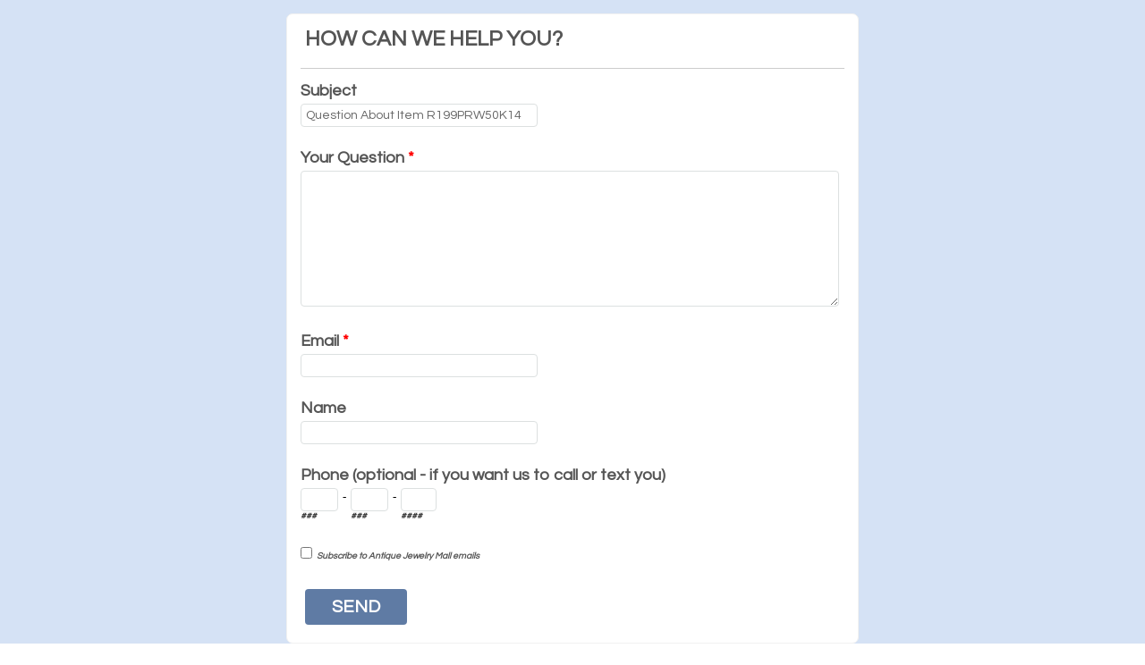

--- FILE ---
content_type: text/css
request_url: https://cdn.shopify.com/s/files/1/0943/4332/files/emf-lightnessofgray.css?v=1623720846
body_size: 296
content:
#emf-container #emf-logo a{background-repeat:no-repeat;text-indent:-99999px;background-image:none;background-repeat:no-repeat;height:40px}body{background-image:none;background-color:#D5E2F5}#emf-container #emf-logo{background-image:none;background-color:#98c6ee}#emf-container{background-color:#fff}#emf-container div.emf-div-field input,#emf-container div.emf-div-field select,#emf-container div.emf-div-field textarea{background-color:#fff}#emf-form{padding:5px 15px 5px 15px}#emf-container #emf-form ul li.highlight-field{background-color:#fff}#emf-container li .emf-div-field label,#emf-container li .emf-div-instruction{background-color:none}#emf-container ul li{padding:10px 0}#emf-container li .emf-div-field label.emf-bottom-label{font-size:10px}#emf-container-outer{padding:15px!important}#emf-container #emf-form-title{font-family:Questrial;font-style:normal;font-size:24px;color:#555;text-transform:uppercase;padding-bottom:10px}#emf-container #emf-form-description{font-family:Questrial;font-style:normal;font-size:16px;color:#555}#emf-container label.emf-label-desc{font-family:Questrial;font-style:normal;font-size:18px;color:#555}#emf-container div.emf-div-field input,#emf-container div.emf-div-field select,#emf-container div.emf-div-field textarea{font-family:Questrial;font-style:normal;font-size:14px;color:#666;border:1px solid #dce0e0;border-radius:4px;padding:5px}.emf-input-w30{width:3em}#emf-container li .emf-div-field label,#emf-container li .emf-div-instruction{font-family:Questrial;font-style:italic;font-size:10px;color:#555}#emf-container{border-top:#f1f1f1 1px solid;border-right:#f1f1f1 1px solid;border-bottom:#f1f1f1 1px solid;border-left:#f1f1f1 1px solid}#emf-container #emf-logo{-moz-border-radius:2px 2px 0 0;-webkit-border-radius:2px 2px 0 0}.emf-field-list,.emf-field-list td,.emf-field-list th{border:0 solid #fff!important}.emf-field-list th{display:none!important}#emf-container-outer #emf-form-shadows{display:block;margin:0 auto;height:9px;width:640px;border:medium none;visibility:visible}#emf-container .emf-head-widget,#emf-container li .emf-section-separator{border-bottom-style:solid;border-color:#ccc}#emf-container li.emf-field-section_break div.emf-div-field-section h3{font-size:16px}#emf-container li.emf-field-section_break .emf-section-text{font-family:Questrial;font-style:normal;font-size:13px;color:#555}#emf-li-post-button input{background-color:#5F7BA4;color:#fff;font-size:20px;font-weight:700;font-family:Questrial;padding:10px 30px 10px 30px;text-transform:uppercase;border:0;border-radius:4px;box-sizing:border-box;-webkit-appearance:none}#emf-container li#emf-li-captcha #emf-captcha-top-settings{background-color:#aad6aa;color:#fff}#emf-container li#emf-li-captcha #emf-captcha-bottom-settings{background-color:#e4f8e4}#emf-container li#emf-li-captcha #emf-captcha-input-settings,#emf-container li#emf-li-captcha #emf-captcha-input-settings a{color:#666}#emf-container .emf-error-message{margin:10px;padding:10px;border:2px dashed red}#outer-after-post a{color:#5F7BA4}